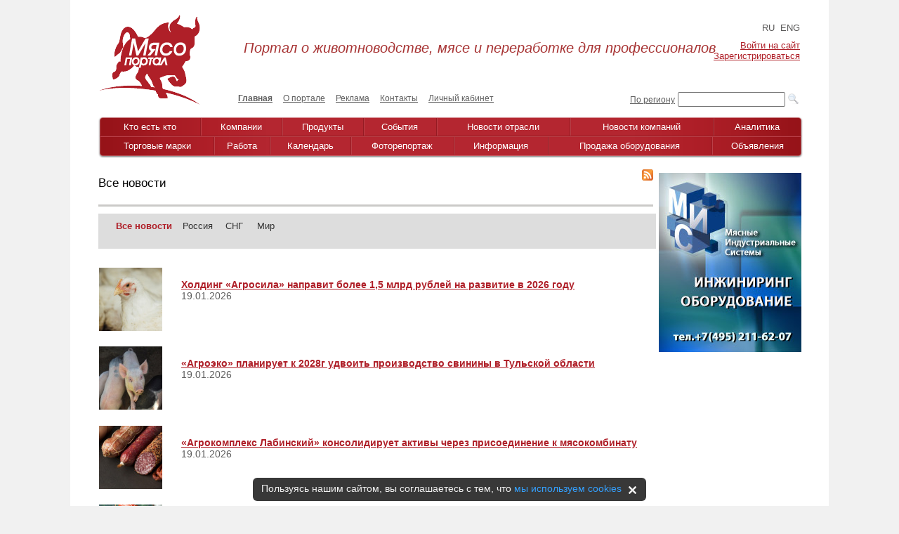

--- FILE ---
content_type: text/html; charset=UTF-8
request_url: https://www.myaso-portal.ru/news/all/?FILTER=all&PAGEN_1=2
body_size: 9182
content:
<!DOCTYPE html PUBLIC "-//W3C//DTD XHTML 1.0 Transitional//EN" "http://www.w3.org/TR/xhtml1/DTD/xhtml1-transitional.dtd">
<html xmlns="http://www.w3.org/1999/xhtml" xml:lang="ru" lang="ru">
<head>
<link rel="shortcut icon" type="image/x-icon" href="/bitrix/templates/info_light_red_main_page/favicon.ico" />
<link rel="stylesheet" href="/bitrix/templates/info_light_red_main_page/common.css" />
<meta http-equiv="Content-Type" content="text/html; charset=UTF-8" />
<meta name="robots" content="index, follow" />
<meta name="keywords" content="мясо, мясопортал, новости, работа, блоги, форумы, фотогалерея" />
<meta name="description" content="Новости о событиях и участниках мясного рынка, о товарах и услугах. Работа. Блоги. Форумы. Фотогалерея." />
<script data-skip-moving="true">(function(w, d, n) {var cl = "bx-core";var ht = d.documentElement;var htc = ht ? ht.className : undefined;if (htc === undefined || htc.indexOf(cl) !== -1){return;}var ua = n.userAgent;if (/(iPad;)|(iPhone;)/i.test(ua)){cl += " bx-ios";}else if (/Windows/i.test(ua)){cl += ' bx-win';}else if (/Macintosh/i.test(ua)){cl += " bx-mac";}else if (/Linux/i.test(ua) && !/Android/i.test(ua)){cl += " bx-linux";}else if (/Android/i.test(ua)){cl += " bx-android";}cl += (/(ipad|iphone|android|mobile|touch)/i.test(ua) ? " bx-touch" : " bx-no-touch");cl += w.devicePixelRatio && w.devicePixelRatio >= 2? " bx-retina": " bx-no-retina";if (/AppleWebKit/.test(ua)){cl += " bx-chrome";}else if (/Opera/.test(ua)){cl += " bx-opera";}else if (/Firefox/.test(ua)){cl += " bx-firefox";}ht.className = htc ? htc + " " + cl : cl;})(window, document, navigator);</script>


<link href="/bitrix/css/dbogdanoff.cookie/style.min.css?1744739027763"  rel="stylesheet" />
<link href="/bitrix/js/ui/design-tokens/dist/ui.design-tokens.min.css?171888264423463"  rel="stylesheet" />
<link href="/bitrix/cache/css/s1/info_light_red_main_page/page_c5ec19d166a7f67c04e1e27c72219c19/page_c5ec19d166a7f67c04e1e27c72219c19_v1.css?1766131398374"  rel="stylesheet" />
<link href="/bitrix/cache/css/s1/info_light_red_main_page/template_1db098a48a56298059155899cd828dc4/template_1db098a48a56298059155899cd828dc4_v1.css?1766131358103139"  data-template-style="true" rel="stylesheet" />
<link href="/bitrix/panel/main/popup.min.css?167336478520774"  data-template-style="true"  rel="stylesheet" />







<link rel="alternate" type="application/rss+xml" title="/news/rss/" href="/news/rss/" />



<link href="/bitrix/templates/.default/fancybox/jquery.fancybox-1.3.1.css" rel="stylesheet" />
<title>
Мясо портал - Животноводство, мясо, переработка, инфраструктура
</title>
</head>
<body>
	<div id="panel"></div>
	
		
<div class="banner-top">
<a href="https://www.myaso-portal.ru/news/events/konferentsiya-agrokholdingi-rossii-2025-sostoitsya-10-dekabrya-2025g-v-moskve/?filter_detail=events&second_filter_detail=all"><img alt="" title="" src="https://167400.selcdn.ru/upload-8573f94728b40aecbbec296671d08a8a/rk/eb9/eb9fdff573c6f3015c097ecd7ad1d9ca/647kh1481top.jpg" width="1078" height="247" style="border:0;" /></a></div>
	
	<div id="page-wrapper">
	
<table class="header-table">

<tr>
<td rowspan="3" class="logo-site"><a href="/" ><img src="/bitrix/templates/info_light_red/images/logo.png" title="Мясопортал" alt="Мясопортал" width="144" height="128"  /></a> 

</td>
	<td colspan="3" class="slogan"><div id="slogan"><em>Портал о животноводстве, мясе и переработке для профессионалов</em></div></td><td colspan="3" class="prof">

<div class="lang">

			<span><a class="active-class">RU</a></span>
		
			<span><a href="/en/">ENG</a></span>
		

</div>
	
		
<div id="ssilki"><p class="cart">
	<a href="/login/?backurl=%2Fnews%2Fall%2F%3FFILTER%3Dall%26PAGEN_1%3D2">Войти на сайт</a></br>
	<a href="/login/?register=yes&amp;backurl=%2Fnews%2Fall%2F%3FFILTER%3Dall%26PAGEN_1%3D2">Зарегистрироваться</a>
</p></div>
 
		
</td>
</tr>
<tr>
<td class="counter"><!-- <div id="schetchik">На портале <br>
</div> -->
</td>
<td class="top-menu">
<div id="main-menu">


<ul id="horizontal-multilevel-menu">


	
	
		
							<li><a href="/" class="root-item-selected">Главная</a></li>
			
		
	
	

	
	
		
							<li><a href="/o-portale/" class="root-item">О портале</a></li>
			
		
	
	

	
	
		
							<li><a href="/advertising/" class="root-item">Реклама</a></li>
			
		
	
	

	
	
		
							<li><a href="/kontakti/" class="root-item">Контакты</a></li>
			
		
	
	

	
	
		
							<li><a href="/lichnyj-kabinet/" class="root-item">Личный кабинет</a></li>
			
		
	
	


</ul>
<div class="menu-clear-left"></div>

</div>
</td>
<td class="rash-poisk">
<a href="/poisk-po-regionam/" id="text">По региону</a></td>
<td colspan="2" class="poisk">
	<div class="search-form">
		<form action="/search/">
			<table border="0" cellspacing="0" cellpadding="2" align="rigth">
				<tr>
					<input type="hidden" name="searchid" value="2210391">
					<td align="center">
						<input type="text" name="text" value="" size="17" maxlength="50" />
					</td>
					<td align="right">
						<input type="image" src="/bitrix/templates/info_light_red/images/search_icon.png" />
					</td>
				</tr>
			</table>
		</form>
	</div>


</td>
</tr>
</table>
<br/>

	<div id="header">
		<div class="new-menu-header">
		<div class="new-menu-footer">
			<div class="new-menu-center">
				
<div class="new-menu-list">
<table class="menu-list">
<tr>
			
				<td><a href="/kto-est-kto/"  class="root-item">Кто есть кто</a></td>
			
		
			
				<td><a href="/kompanii/"  class="root-item">Компании</a></td>
			
		
			
				<td><a href="/produkty/"  class="root-item">Продукты</a></td>
			
		
			
				<td><a href="/news/events/"  class="root-item">События</a></td>
			
		
			
				<td><a href="/news/news-branchs/"  class="root-item">Новости отрасли</a></td>
			
		
			
				<td><a href="/news/news-companies/"  class="root-item">Новости компаний</a></td>
			
		
			
				<td><a href="/news/analytics/"  class="root-item">Аналитика</a></td>
			
		
	</tr></table><div class="last-menu-list"><table class="menu-list"><tr>		
				<td><a href="/torgovye-marki/"  class="root-item">Торговые марки</a></td>
			
		
			
				<td><a href="/job/vacancy/"  class="root-item">Работа</a></td>
			
		
			
				<td><a href="/kalendar/"  class="root-item">Календарь</a></td>
			
		
			
				<td><a href="/foto/"  class="root-item">Фоторепортаж</a></td>
			
		
			
				<td><a href="/informatsiya/"  class="root-item">Информация</a></td>
			
		
			
				<td><a href="/prodazha_oborudovaniya/"  class="root-item">Продажа оборудования</a></td>
			
		
			
				<td><a href="/objavlenija/"  class="root-item">Объявления</a></td>
			
		


</tr>
</table>
</div>
</div>
<div class="menu-clear-left"></div>
			</div>
		</div>
	</div>
		<br/>
	</div>
<!-- <br class="brclear"> -->

<!-- main-content -->
<div class="main-content">

<!-- right-col-header -->
 <div class="right-col-header">

 	<!-- <div><a href="/objavlenija/my/?edit=Y"><img src="/upload/knopka.jpg" alt="Добавить объявление"></a></div> -->
 	<div></div>
<div><a href="http://www.meatidea.ru/" target="_blank" ><img alt="МИС" title="МИС" src="https://167400.selcdn.ru/upload-8573f94728b40aecbbec296671d08a8a/rk/4a3/4a3230a0fc34dc6173e1a67194644924/MIS_new_3.jpg" width="203" height="255" style="border:0;" /></a></div>
<div></div>
<div></div>
<div>
</div>

 </div>
<!-- right-col-END -->


<!-- top-center-col -->
<div class="center-col">
		<a href="/news/rss/" title="rss" target="_self"><img alt="RSS" src="/bitrix/templates/.default/components/bitrix/news/departments-news1/images/gif-light/feed-icon-16x16.gif" border="0" align="right" /></a>

			<h2 class="header-style-underline filter-header" id="text-novosti" >
		
				
				
				
				
				
					Все новости	</h2>

<form name="_form" action="" method="get" id="filter-form">

	<ul class="departments-filter">
					<li>
									<span class="filter-selected">Все новости</span>
							</li>
							<li>
											<a href="/news/russia/" class="geo_filter_name">Россия</a>
									</li>
							<li>
											<a href="/news/sng/" class="geo_filter_name">СНГ</a>
									</li>
							<li>
											<a href="/news/world/" class="geo_filter_name">Мир</a>
									</li>
							
									</ul>
	<input type="hidden" name="second_filter" id="filter-val">
	
</form>
	<br />
	
<div class="news-list">

		<p class="news-item" id="bx_3218110189_222771">
				<table>	
		<tr>
			<td style="vertical-align:top">
							<a style="width:115px;float:left; display:block;" href="/news/news-companies/kholding-agrosila-napravit-bolee-1-5-mlrd-rubley-na-razvitie-v-2026-godu/"><img class="preview_picture" border="2px" src="https://167400.selcdn.ru/upload-8573f94728b40aecbbec296671d08a8a/iblock/8b9/8b992de318cb46ef739115c199b39117/kholding-agrosila-napravit-bolee-1-5-mlrd-rubley-na-razvitie-v-2026-godu_preview.jpg" width="90" height="90" alt="Холдинг «Агросила» направит более 1,5 млрд рублей на развитие в 2026 году" title="Холдинг «Агросила» направит более 1,5 млрд рублей на развитие в 2026 году" style="float:left" /></a>
							
<td style="vertical-align:top">
																									
		                		
							<!--<div style="clear:both"></div>-->
				
			<span style="color: #5D5D5D;"></span><br><a href="/news/news-companies/kholding-agrosila-napravit-bolee-1-5-mlrd-rubley-na-razvitie-v-2026-godu/?filter_detail=all"><b>Холдинг «Агросила» направит более 1,5 млрд рублей на развитие в 2026 году</b></a><br />		<span class="news-date-subportals">19.01.2026</span>
		</td>
		</tr>
		</table>
	</p>
	<div style="clear:both"></div>
		<p class="news-item" id="bx_3218110189_222770">
				<table>	
		<tr>
			<td style="vertical-align:top">
							<a style="width:115px;float:left; display:block;" href="/news/news-companies/agroeko-planiruet-k-2028g-udvoit-proizvodstvo-svininy-v-tulskoy-oblasti/"><img class="preview_picture" border="2px" src="https://167400.selcdn.ru/upload-8573f94728b40aecbbec296671d08a8a/iblock/f16/f16106e925ec5c1c8007b42739166821/agroeko-planiruet-k-2028g-udvoit-proizvodstvo-svininy-v-tulskoy-oblasti_preview.jpg" width="90" height="90" alt="«Агроэко» планирует к 2028г удвоить производство свинины в Тульской области" title="«Агроэко» планирует к 2028г удвоить производство свинины в Тульской области" style="float:left" /></a>
							
<td style="vertical-align:top">
																									
		                		
							<!--<div style="clear:both"></div>-->
				
			<span style="color: #5D5D5D;"></span><br><a href="/news/news-companies/agroeko-planiruet-k-2028g-udvoit-proizvodstvo-svininy-v-tulskoy-oblasti/?filter_detail=all"><b>«Агроэко» планирует к 2028г удвоить производство свинины в Тульской области</b></a><br />		<span class="news-date-subportals">19.01.2026</span>
		</td>
		</tr>
		</table>
	</p>
	<div style="clear:both"></div>
		<p class="news-item" id="bx_3218110189_222769">
				<table>	
		<tr>
			<td style="vertical-align:top">
							<a style="width:115px;float:left; display:block;" href="/news/news-companies/agrokompleks-labinskiy-konsolidiruet-aktivy-cherez-prisoedinenie-k-myasokombinatu/"><img class="preview_picture" border="2px" src="https://167400.selcdn.ru/upload-8573f94728b40aecbbec296671d08a8a/iblock/04b/04b598af6c5039110de68362cfeb6f2a/agrokompleks-labinskiy-konsolidiruet-aktivy-cherez-prisoedinenie-k-myasokombinatu_preview.jpg" width="90" height="90" alt="«Агрокомплекс Лабинский» консолидирует активы через присоединение к мясокомбинату" title="«Агрокомплекс Лабинский» консолидирует активы через присоединение к мясокомбинату" style="float:left" /></a>
							
<td style="vertical-align:top">
																									
		                		
							<!--<div style="clear:both"></div>-->
				
			<span style="color: #5D5D5D;"></span><br><a href="/news/news-companies/agrokompleks-labinskiy-konsolidiruet-aktivy-cherez-prisoedinenie-k-myasokombinatu/?filter_detail=all"><b>«Агрокомплекс Лабинский» консолидирует активы через присоединение к мясокомбинату</b></a><br />		<span class="news-date-subportals">19.01.2026</span>
		</td>
		</tr>
		</table>
	</p>
	<div style="clear:both"></div>
		<p class="news-item" id="bx_3218110189_222768">
				<table>	
		<tr>
			<td style="vertical-align:top">
							<a style="width:115px;float:left; display:block;" href="/news/news-branchs/eksport-myasa-i-myasoproduktov-vyros-pochti-na-11/"><img class="preview_picture" border="2px" src="https://167400.selcdn.ru/upload-8573f94728b40aecbbec296671d08a8a/iblock/47d/47db32c7512bcb31b74b1a815ab90057/eksport-myasa-i-myasoproduktov-vyros-pochti-na-11_preview.jpg" width="90" height="90" alt="Экспорт мяса и мясопродуктов вырос почти на 11%" title="Экспорт мяса и мясопродуктов вырос почти на 11%" style="float:left" /></a>
							
<td style="vertical-align:top">
																									
		                		
							<!--<div style="clear:both"></div>-->
				
			<span style="color: #5D5D5D;"></span><br><a href="/news/news-branchs/eksport-myasa-i-myasoproduktov-vyros-pochti-na-11/?filter_detail=all"><b>Экспорт мяса и мясопродуктов вырос почти на 11%</b></a><br />		<span class="news-date-subportals">19.01.2026</span>
		</td>
		</tr>
		</table>
	</p>
	<div style="clear:both"></div>
		<p class="news-item" id="bx_3218110189_222731">
				<table>	
		<tr>
			<td style="vertical-align:top">
							<a style="width:115px;float:left; display:block;" href="/news/news-branchs/rospotrebnadzor-razrabotal-rekomendatsii-po-proizvodstvu-i-oborotu-gotovoy-edy/"><img class="preview_picture" border="2px" src="https://167400.selcdn.ru/upload-8573f94728b40aecbbec296671d08a8a/iblock/c97/c973e4ce25f6e6c8a03de2fedf5404aa/rospotrebnadzor-razrabotal-rekomendatsii-po-proizvodstvu-i-oborotu-gotovoy-edy_preview.jpg" width="90" height="90" alt="Роспотребнадзор разработал рекомендации по производству и обороту готовой еды" title="Роспотребнадзор разработал рекомендации по производству и обороту готовой еды" style="float:left" /></a>
							
<td style="vertical-align:top">
																									
		                		
							<!--<div style="clear:both"></div>-->
				
			<span style="color: #5D5D5D;"></span><br><a href="/news/news-branchs/rospotrebnadzor-razrabotal-rekomendatsii-po-proizvodstvu-i-oborotu-gotovoy-edy/?filter_detail=all"><b>Роспотребнадзор разработал рекомендации по производству и обороту готовой еды</b></a><br />		<span class="news-date-subportals">14.01.2026</span>
		</td>
		</tr>
		</table>
	</p>
	<div style="clear:both"></div>
		<p class="news-item" id="bx_3218110189_222729">
				<table>	
		<tr>
			<td style="vertical-align:top">
							<a style="width:115px;float:left; display:block;" href="/news/news-branchs/v-ulan-batore-startuyut-prodazhi-rezervnogo-myasa/"><img class="preview_picture" border="2px" src="https://167400.selcdn.ru/upload-8573f94728b40aecbbec296671d08a8a/iblock/341/341f039f23038f70d36fc3a86a6f84f0/v-ulan-batore-startuyut-prodazhi-rezervnogo-myasa_preview.jpg" width="90" height="90" alt=" В Улан-Баторе стартуют продажи резервного мяса" title=" В Улан-Баторе стартуют продажи резервного мяса" style="float:left" /></a>
							
<td style="vertical-align:top">
																									
		                		
							<!--<div style="clear:both"></div>-->
				
			<span style="color: #5D5D5D;"></span><br><a href="/news/news-branchs/v-ulan-batore-startuyut-prodazhi-rezervnogo-myasa/?filter_detail=all"><b> В Улан-Баторе стартуют продажи резервного мяса</b></a><br />		<span class="news-date-subportals">14.01.2026</span>
		</td>
		</tr>
		</table>
	</p>
	<div style="clear:both"></div>
		<p class="news-item" id="bx_3218110189_222718">
				<table>	
		<tr>
			<td style="vertical-align:top">
							<a style="width:115px;float:left; display:block;" href="/news/news-branchs/rost-proizvodstva-myasa-v-rossii-analiz-i-perspektivy/"><img class="preview_picture" border="2px" src="https://167400.selcdn.ru/upload-8573f94728b40aecbbec296671d08a8a/iblock/7b6/7b69b3eef986aafe2696a752c4434368/rost-proizvodstva-myasa-v-rossii-analiz-i-perspektivy_preview.jpg" width="90" height="90" alt="Рост производства мяса в России: анализ и перспективы" title="Рост производства мяса в России: анализ и перспективы" style="float:left" /></a>
							
<td style="vertical-align:top">
																									
		                		
							<!--<div style="clear:both"></div>-->
				
			<span style="color: #5D5D5D;"></span><br><a href="/news/news-branchs/rost-proizvodstva-myasa-v-rossii-analiz-i-perspektivy/?filter_detail=all"><b>Рост производства мяса в России: анализ и перспективы</b></a><br />		<span class="news-date-subportals">14.01.2026</span>
		</td>
		</tr>
		</table>
	</p>
	<div style="clear:both"></div>
		<p class="news-item" id="bx_3218110189_222717">
				<table>	
		<tr>
			<td style="vertical-align:top">
							<a style="width:115px;float:left; display:block;" href="/news/news-branchs/rynok-svininy-v-es-dolgosrochnyy-prognoz-do-2035-goda/"><img class="preview_picture" border="2px" src="https://167400.selcdn.ru/upload-8573f94728b40aecbbec296671d08a8a/iblock/105/10513f5804f924ec6375b1bc60a338e3/rynok-svininy-v-es-dolgosrochnyy-prognoz-do-2035-goda_preview.jpg" width="90" height="90" alt="Рынок свинины в ЕС: долгосрочный прогноз до 2035 года" title="Рынок свинины в ЕС: долгосрочный прогноз до 2035 года" style="float:left" /></a>
							
<td style="vertical-align:top">
																									
		                		
							<!--<div style="clear:both"></div>-->
				
			<span style="color: #5D5D5D;"></span><br><a href="/news/news-branchs/rynok-svininy-v-es-dolgosrochnyy-prognoz-do-2035-goda/?filter_detail=all"><b>Рынок свинины в ЕС: долгосрочный прогноз до 2035 года</b></a><br />		<span class="news-date-subportals">13.01.2026</span>
		</td>
		</tr>
		</table>
	</p>
	<div style="clear:both"></div>
		<p class="news-item" id="bx_3218110189_222698">
				<table>	
		<tr>
			<td style="vertical-align:top">
							<a style="width:115px;float:left; display:block;" href="/news/news-branchs/myasnoy-eksport-rossii-rezultaty-2025-goda-i-perspektivy/"><img class="preview_picture" border="2px" src="https://167400.selcdn.ru/upload-8573f94728b40aecbbec296671d08a8a/iblock/36d/36d8d50719499a87e2046c164d036cb6/myasnoy-eksport-rossii-rezultaty-2025-goda-i-perspektivy_preview.jpg" width="90" height="90" alt="Мясной экспорт России: результаты 2025 года и перспективы" title="Мясной экспорт России: результаты 2025 года и перспективы" style="float:left" /></a>
							
<td style="vertical-align:top">
																									
		                		
							<!--<div style="clear:both"></div>-->
				
			<span style="color: #5D5D5D;"></span><br><a href="/news/news-branchs/myasnoy-eksport-rossii-rezultaty-2025-goda-i-perspektivy/?filter_detail=all"><b>Мясной экспорт России: результаты 2025 года и перспективы</b></a><br />		<span class="news-date-subportals">12.01.2026</span>
		</td>
		</tr>
		</table>
	</p>
	<div style="clear:both"></div>
		<p class="news-item" id="bx_3218110189_222697">
				<table>	
		<tr>
			<td style="vertical-align:top">
							<a style="width:115px;float:left; display:block;" href="/news/news-branchs/fao-tseny-snizilis-na-vse-kategorii-myasa/"><img class="preview_picture" border="2px" src="https://167400.selcdn.ru/upload-8573f94728b40aecbbec296671d08a8a/iblock/799/79953dc84d815c5adb9ad164fb39d410/fao-tseny-snizilis-na-vse-kategorii-myasa_preview.jpg" width="90" height="90" alt="ФАО: Цены снизились на все категории мяса" title="ФАО: Цены снизились на все категории мяса" style="float:left" /></a>
							
<td style="vertical-align:top">
																									
		                		
							<!--<div style="clear:both"></div>-->
				
			<span style="color: #5D5D5D;"></span><br><a href="/news/news-branchs/fao-tseny-snizilis-na-vse-kategorii-myasa/?filter_detail=all"><b>ФАО: Цены снизились на все категории мяса</b></a><br />		<span class="news-date-subportals">12.01.2026</span>
		</td>
		</tr>
		</table>
	</p>
	<div style="clear:both"></div>
	<br /><div class="navigation">
		<div class="navigation-arrows">
			<span class="arrow">&larr;</span>&nbsp;<a href="/news/all/?FILTER=all" id="navigation_1_previous_page">предыдущая</a>&nbsp;<a href="/news/all/?FILTER=all&amp;PAGEN_1=3" id="navigation_1_next_page">следующая</a>&nbsp;<span class="arrow">&rarr;</span>
		</div>

		<div class="navigation-pages">
			<span class="navigation-title">Страницы:</span>
				<a href="/news/all/?FILTER=all">1</a>
				<span class="nav-current-page">2</span>
				<a href="/news/all/?FILTER=all&amp;PAGEN_1=3">3</a>
				<a href="/news/all/?FILTER=all&amp;PAGEN_1=4">4</a>
	...			<a href="/news/all/?FILTER=all&amp;PAGEN_1=6594">6594</a>
				<a href="/news/all/?FILTER=all&amp;PAGEN_1=6595">6595</a>
			<!--<a class="nav-page-all" href="/news/all/?FILTER=all&amp;SHOWALL_1=1">Все</a> -->
	</div>
</div>
</div>
<br>
<br>
<div style="clear:both"></div>
	<!-- <div><a href="/objavlenija/my/?edit=Y"><img src="/upload/knopka.jpg" alt="Добавить объявление"></a></div> -->
	
	
	<div></div>
</div>
<!-- right-col-footer-END -->
<div class="clear"></div> 



<!-- main-content-END -->

<!-- footer-wrapper -->
<div id="footer-wrapper">
<table class="zagol-fotoreport header-style-underline">
<tr>
<td class="left-col">
<div id="text-novosti"><a href="/foto/">Фоторепортаж</a></div>
</td>
<td class="right-col">
</td>
</tr>
</table>

<!-- fotorepotrage -->
<table class="footer-fotoreport">
<tr>
<td>
<!--noindex-->
<style>
ul.photo-album-thumbs-list1 div.photo-item-cover-block-container1, 
ul.photo-album-thumbs-list1 div.photo-item-cover-block-outer1, 
ul.photo-album-thumbs-list1 div.photo-item-cover-block-inner1{
	background-color: white;
	height:139px;
	width:163px;}
div.photo-album-thumbs-avatar1{
  width: 197px;
  height: 123px;  
}
ul.photo-album-thumbs-list1 div.photo-item-info-block-inner1 {
	width:171px;}
</style>
<!--/noindex-->
<ul class="photo-items-list photo-album-thumbs-list1">
	<li class="photo-item photo-album-item photo-album-active " id="photo_album_info_1397"  title="«INTEKPROM MEAT 2023. Международный форум «Передовые решения для оптимизации мясоперерабатывающих предприятий».»   17.07.2023" >
		<div class="photo-item-cover-block-outside" style="padding:0 2px 2px 0;">
			<div class="photo-item-cover photo-album-thumbs-avatar1 "  id="photo_album_cover_1397"  style="background-image:url('https://167400.selcdn.ru/upload-8573f94728b40aecbbec296671d08a8a/iblock/400/400064ab890eef6010d010504e940f31/iblock_section_1397.jpg');"  onclick="window.location='/foto/1397/';" >							</div>
		</div>
		
	</li>
	<li class="photo-item photo-album-item photo-album-active " id="photo_album_info_1036"  title="«Конференция INTEKPROM MEAT 2018: «Передовые решения для оптимизации мясоперерабатывающих предприятий» (Челябинск)»   15.06.2018" >
		<div class="photo-item-cover-block-outside" style="padding:0 2px 2px 0;">
			<div class="photo-item-cover photo-album-thumbs-avatar1 "  id="photo_album_cover_1036"  style="background-image:url('https://167400.selcdn.ru/upload-8573f94728b40aecbbec296671d08a8a/iblock/eb2/eb22edc610699b4ba3ab2e36a8e90e80/iblock_section_1036.jpg');"  onclick="window.location='/foto/1036/';" >							</div>
		</div>
		
	</li>
	<li class="photo-item photo-album-item photo-album-active " id="photo_album_info_1018"  title="«Anuga FoodTec 2015. История машин Seydelman»   07.04.2015" >
		<div class="photo-item-cover-block-outside" style="padding:0 2px 2px 0;">
			<div class="photo-item-cover photo-album-thumbs-avatar1 "  id="photo_album_cover_1018"  style="background-image:url('https://167400.selcdn.ru/upload-8573f94728b40aecbbec296671d08a8a/iblock/ef6/iblock_section_1018.jpg');"  onclick="window.location='/foto/1018/';" >							</div>
		</div>
		
	</li>
	<li class="photo-item photo-album-item photo-album-active " id="photo_album_info_1006"  title="«V Годовое общее собрание Национального Союза свиноводов»" >
		<div class="photo-item-cover-block-outside" style="padding:0 2px 2px 0;">
			<div class="photo-item-cover photo-album-thumbs-avatar1 "  id="photo_album_cover_1006"  style="background-image:url('https://167400.selcdn.ru/upload-8573f94728b40aecbbec296671d08a8a/iblock/590/iblock_section_1006.jpg');"  onclick="window.location='/foto/1006/';" >							</div>
		</div>
		
	</li>
	<li class="photo-item photo-album-item photo-album-active " id="photo_album_info_1004"  title="«12-я Китайская международная Мясная промышленная выставка (CIMIE 2014) в Пекине»   01.07.2014" >
		<div class="photo-item-cover-block-outside" style="padding:0 2px 2px 0;">
			<div class="photo-item-cover photo-album-thumbs-avatar1 "  id="photo_album_cover_1004"  style="background-image:url('https://167400.selcdn.ru/upload-8573f94728b40aecbbec296671d08a8a/iblock/175/iblock_section_1004.jpg');"  onclick="window.location='/foto/1004/';" >							</div>
		</div>
		
	</li>
</ul>
<div class="empty-clear"></div>

</td>
</tr>
</table>
<!-- fotorepotrage-END -->

<br/>
<br/>
<table class="footer-menu">
<tr>
<td>


	<div class="new-menu-header_gray">
		<div class="new-menu-footer_gray">
			<div class="new-menu-center_gray">
				
<div class="new-menu-list">
<table class="menu-list_gray">
<tr>

			
							<td><a href="/kto-est-kto/" class="root-item">Кто есть кто</a></td>
			
		
			
							<td><a href="/kompanii/" class="root-item">Компании</a></td>
			
		
			
							<td><a href="/produkty/" class="root-item">Продукты</a></td>
			
		
			
							<td><a href="/news/events/" class="root-item">События</a></td>
			
		
			
							<td><a href="/news/news-branchs/" class="root-item">Новости отрасли</a></td>
			
		
			
							<td><a href="/news/news-companies/" class="root-item">Новости компаний</a></td>
			
		
			
							<td><a href="/news/analytics/" class="root-item">Аналитика</a></td>
			
		
	</tr></table><div class="last-menu-list_gray"><table class="menu-list_gray"><tr>		
							<td><a href="/torgovye-marki/" class="root-item">Торговые марки</a></td>
			
		
			
							<td><a href="/job/vacancy/" class="root-item">Работа</a></td>
			
		
			
							<td><a href="/kalendar/" class="root-item">Календарь</a></td>
			
		
			
							<td><a href="/foto/" class="root-item">Фоторепортаж</a></td>
			
		
			
							<td><a href="/informatsiya/" class="root-item">Информация</a></td>
			
		
			
							<td><a href="/prodazha_oborudovaniya/" class="root-item">Продажа оборудования</a></td>
			
		
			
							<td><a href="/objavlenija/" class="root-item">Объявления</a></td>
			
		


</tr>
</table>
</div>
</div>
<div class="menu-clear-left"></div>
			</div>
		</div>
	</div>
</td>
</tr>
</table>
	
<div>
	<div class="copyright">© 2009-2025 "Мясо-Портал". &nbsp;Все права защищены. 
<div>"Мясо-портал" - Все о мясном бизнесе</div><br />
<a href="/rule.htm" target="_blank">Политика конфиденциальности</a><br /></div>
	<div class="dev"><a target="_blank" title="Разработка сайтов и интернет-магазинов" href="http://www.orangecode.ru/service/razrabotka-internet-magazina/" >Разработка сайта - Orange Code</a></div>	
	<div class="li"><div style="float:right"><a id="li" href="http://www.liveinternet.ru/click" target="_blank"><img src="//counter.yadro.ru/logo?14.1"
title="LiveInternet: показано число просмотров за 24 часа, посетителей за 24 часа и за сегодня"
	alt="" border="0" width="88" height="31"/></a></div>
<font color="#C2C2C2" size="2" face="Georgia" style="background-color: rgb(255, 255, 255);"><a href="/myaso-optom.php" target="_blank" ></a></font></div>
</div>

<!-- Yandex.Metrika counter -->
<noscript><div><img src="https://mc.yandex.ru/watch/472748" style="position:absolute; left:-9999px;" alt="" /></div></noscript>
<!-- /Yandex.Metrika counter -->

<!-- Anti Bots-->
	<a href="/antibots/black_list.php" type="submit" rel="nofollow" style="text-align:center;" title="Отправить, Регистрация, Купить"><img src="/pixel.gif" alt="register" title="order" border="0" alt="" width="1" height="1"></a>
<!-- /Anti Bots-->

</div>
<!-- footer-wrapper-END -->
</div>
</div>

<script src="/bitrix/templates/info_light_red_main_page/jquery.js"></script>
<script>if(!window.BX)window.BX={};if(!window.BX.message)window.BX.message=function(mess){if(typeof mess==='object'){for(let i in mess) {BX.message[i]=mess[i];} return true;}};</script>
<script>(window.BX||top.BX).message({"JS_CORE_LOADING":"Загрузка...","JS_CORE_NO_DATA":"- Нет данных -","JS_CORE_WINDOW_CLOSE":"Закрыть","JS_CORE_WINDOW_EXPAND":"Развернуть","JS_CORE_WINDOW_NARROW":"Свернуть в окно","JS_CORE_WINDOW_SAVE":"Сохранить","JS_CORE_WINDOW_CANCEL":"Отменить","JS_CORE_WINDOW_CONTINUE":"Продолжить","JS_CORE_H":"ч","JS_CORE_M":"м","JS_CORE_S":"с","JSADM_AI_HIDE_EXTRA":"Скрыть лишние","JSADM_AI_ALL_NOTIF":"Показать все","JSADM_AUTH_REQ":"Требуется авторизация!","JS_CORE_WINDOW_AUTH":"Войти","JS_CORE_IMAGE_FULL":"Полный размер"});</script><script src="/bitrix/js/main/core/core.min.js?1755519962229643"></script><script>BX.Runtime.registerExtension({"name":"main.core","namespace":"BX","loaded":true});</script>
<script>BX.setJSList(["\/bitrix\/js\/main\/core\/core_ajax.js","\/bitrix\/js\/main\/core\/core_promise.js","\/bitrix\/js\/main\/polyfill\/promise\/js\/promise.js","\/bitrix\/js\/main\/loadext\/loadext.js","\/bitrix\/js\/main\/loadext\/extension.js","\/bitrix\/js\/main\/polyfill\/promise\/js\/promise.js","\/bitrix\/js\/main\/polyfill\/find\/js\/find.js","\/bitrix\/js\/main\/polyfill\/includes\/js\/includes.js","\/bitrix\/js\/main\/polyfill\/matches\/js\/matches.js","\/bitrix\/js\/ui\/polyfill\/closest\/js\/closest.js","\/bitrix\/js\/main\/polyfill\/fill\/main.polyfill.fill.js","\/bitrix\/js\/main\/polyfill\/find\/js\/find.js","\/bitrix\/js\/main\/polyfill\/matches\/js\/matches.js","\/bitrix\/js\/main\/polyfill\/core\/dist\/polyfill.bundle.js","\/bitrix\/js\/main\/core\/core.js","\/bitrix\/js\/main\/polyfill\/intersectionobserver\/js\/intersectionobserver.js","\/bitrix\/js\/main\/lazyload\/dist\/lazyload.bundle.js","\/bitrix\/js\/main\/polyfill\/core\/dist\/polyfill.bundle.js","\/bitrix\/js\/main\/parambag\/dist\/parambag.bundle.js"]);
</script>
<script>BX.Runtime.registerExtension({"name":"ui.design-tokens","namespace":"window","loaded":true});</script>
<script>BX.Runtime.registerExtension({"name":"main.pageobject","namespace":"BX","loaded":true});</script>
<script>(window.BX||top.BX).message({"JS_CORE_LOADING":"Загрузка...","JS_CORE_NO_DATA":"- Нет данных -","JS_CORE_WINDOW_CLOSE":"Закрыть","JS_CORE_WINDOW_EXPAND":"Развернуть","JS_CORE_WINDOW_NARROW":"Свернуть в окно","JS_CORE_WINDOW_SAVE":"Сохранить","JS_CORE_WINDOW_CANCEL":"Отменить","JS_CORE_WINDOW_CONTINUE":"Продолжить","JS_CORE_H":"ч","JS_CORE_M":"м","JS_CORE_S":"с","JSADM_AI_HIDE_EXTRA":"Скрыть лишние","JSADM_AI_ALL_NOTIF":"Показать все","JSADM_AUTH_REQ":"Требуется авторизация!","JS_CORE_WINDOW_AUTH":"Войти","JS_CORE_IMAGE_FULL":"Полный размер"});</script>
<script>BX.Runtime.registerExtension({"name":"window","namespace":"window","loaded":true});</script>
<script>(window.BX||top.BX).message({"LANGUAGE_ID":"ru","FORMAT_DATE":"DD.MM.YYYY","FORMAT_DATETIME":"DD.MM.YYYY HH:MI:SS","COOKIE_PREFIX":"BITRIX_SM","SERVER_TZ_OFFSET":"10800","UTF_MODE":"Y","SITE_ID":"s1","SITE_DIR":"\/","USER_ID":"","SERVER_TIME":1769280265,"USER_TZ_OFFSET":0,"USER_TZ_AUTO":"Y","bitrix_sessid":"ff259f4f9494be59245910c8e6f352f4"});</script><script  src="/bitrix/cache/js/s1/info_light_red_main_page/kernel_main/kernel_main_v1.js?1766132799193090"></script>
<script src="/bitrix/js/dbogdanoff.cookie/script.min.js?17447390271623"></script>
<script src="/bitrix/js/main/ajax.min.js?164283430222194"></script>
<script>BX.setJSList(["\/bitrix\/js\/main\/core\/core_fx.js","\/bitrix\/js\/main\/date\/main.date.js","\/bitrix\/js\/main\/core\/core_date.js","\/bitrix\/js\/main\/core\/core_uf.js","\/bitrix\/js\/main\/pageobject\/dist\/pageobject.bundle.js","\/bitrix\/js\/main\/core\/core_window.js","\/bitrix\/js\/main\/utils.js","\/bitrix\/js\/main\/session.js","\/bitrix\/js\/main\/core\/core_tooltip.js","\/bitrix\/templates\/.default\/components\/bitrix\/menu\/main_menu\/script.js","\/bitrix\/templates\/.default\/components\/bitrix\/photogallery.section.list\/foto-main-page\/script.js","\/bitrix\/components\/bitrix\/photogallery\/templates\/.default\/script.js","\/bitrix\/templates\/info_light_red_main_page\/components\/bitrix\/menu\/menu2\/script.js"]);</script>
<script>BX.setCSSList(["\/bitrix\/templates\/.default\/components\/bitrix\/news\/departments-news1\/bitrix\/news.list\/.default\/style.css","\/bitrix\/templates\/info_light_red_main_page\/colors.css","\/bitrix\/templates\/info_light_red_main_page\/components\/bitrix\/menu\/lang\/style.css","\/bitrix\/templates\/.default\/components\/bitrix\/menu\/main_menu\/style.css","\/bitrix\/templates\/info_light_red_main_page\/components\/bitrix\/menu\/menu1\/style.css","\/bitrix\/templates\/.default\/components\/bitrix\/photogallery.section.list\/foto-main-page\/style.css","\/bitrix\/templates\/.default\/ajax\/ajax.css","\/bitrix\/components\/bitrix\/photogallery\/templates\/.default\/style.css","\/bitrix\/components\/bitrix\/photogallery\/templates\/.default\/themes\/gray\/style.css","\/bitrix\/templates\/info_light_red_main_page\/components\/bitrix\/menu\/menu2\/style.css","\/bitrix\/templates\/info_light_red_main_page\/styles.css","\/bitrix\/templates\/info_light_red_main_page\/template_styles.css"]);</script>
<script>
					if (Intl && Intl.DateTimeFormat)
					{
						const timezone = Intl.DateTimeFormat().resolvedOptions().timeZone;
						document.cookie = "BITRIX_SM_TZ=" + timezone + "; path=/; expires=Fri, 01 Jan 2027 00:00:00 +0300";
						
					}
				</script>
<script  src="/bitrix/cache/js/s1/info_light_red_main_page/template_4dd0f2f7e8ce6a7a31148dca895453dd/template_4dd0f2f7e8ce6a7a31148dca895453dd_v1.js?176613135815599"></script>

<script src="https://code.jquery.com/jquery-latest.js"></script>
<script src="/bitrix/templates/info_light_red_main_page/jquery.maskedinput.js"></script>
<script src="/bitrix/templates/info_light_red_main_page/plugins/slides.min.jquery.js"></script>
<script src="/bitrix/templates/.default/pokaz_spetspredlozheniy/jquery.bxSlider.min.js"></script>
<script src="/bitrix/templates/.default/fancybox/jquery.fancybox-1.3.1.pack.js"></script>
<script src="/bitrix/templates/info_light_red_main_page/all_script.js"></script>
<script src="//yandex.st/share/share.js"></script>
<script><!--
new Image().src = "//counter.yadro.ru/hit?r"+
escape(document.referrer)+((typeof(screen)=="undefined")?"":
";s"+screen.width+"*"+screen.height+"*"+(screen.colorDepth?
screen.colorDepth:screen.pixelDepth))+";u"+escape(document.URL)+
";"+Math.random();//-->
</script>



<script>
$(document).ready(function(){
	  $(".filter_name").click(function(e) {
			e.preventDefault();
			$("#filter-val").val($(this).attr("filter-value"));
			$("#filter-form").submit();
	  });

	 $(".filter_name_all").click(function(e) {
			e.preventDefault();
			$("#filter-val").val("all");
			$("#filter-form").submit();
	  });
	});
</script>
<script>
document.onkeydown = function(event)
{
   if (window.event)
      event = window.event;

   if (event.ctrlKey)
   {
      var key = (event.keyCode ? event.keyCode : (event.which ? event.which : null));
      if (!key)
         return;

      var link = null;
      if (key == 39)
         link = document.getElementById('navigation_1_next_page');
      else if (key == 37)
         link = document.getElementById('navigation_1_previous_page');

      if (link && link.href)
         document.location = link.href;
   }
}
</script>

<script >
   (function(m,e,t,r,i,k,a){m[i]=m[i]||function(){(m[i].a=m[i].a||[]).push(arguments)};
   m[i].l=1*new Date();
   for (var j = 0; j < document.scripts.length; j++) {if (document.scripts[j].src === r) { return; }}
   k=e.createElement(t),a=e.getElementsByTagName(t)[0],k.async=1,k.src=r,a.parentNode.insertBefore(k,a)})
   (window, document, "script", "https://mc.yandex.ru/metrika/tag.js", "ym");

   ym(472748, "init", {
        clickmap:true,
        trackLinks:true,
        accurateTrackBounce:true,
        webvisor:true
   });
</script>
</body>
</html>

--- FILE ---
content_type: text/css
request_url: https://www.myaso-portal.ru/bitrix/cache/css/s1/info_light_red_main_page/page_c5ec19d166a7f67c04e1e27c72219c19/page_c5ec19d166a7f67c04e1e27c72219c19_v1.css?1766131398374
body_size: 83
content:


/* Start:/bitrix/templates/.default/components/bitrix/news/departments-news1/bitrix/news.list/.default/style.css?1642834407108*/
div.news-list img.preview_picture
{
	float:left;
	margin:0 4px 6px 0;
}
.news-date-time {
	color:#486DAA;
}

/* End */
/* /bitrix/templates/.default/components/bitrix/news/departments-news1/bitrix/news.list/.default/style.css?1642834407108 */


--- FILE ---
content_type: application/javascript
request_url: https://www.myaso-portal.ru/bitrix/templates/info_light_red_main_page/all_script.js
body_size: 1521
content:
//Листалка на главной странице
$(function(){
	$('#slides').slides({
		generateNextPrev: true,
		play: 5500
	});
	$('a.prev').empty();
	$('a.next').empty();

	$('#slides li a').click(function()
	{
		var act=$(this).parent();
		$('#slides li').each(function() {$(this).removeClass('current'); $(this).css('background','#af1f28');})
		act.addClass('current');
		//if (act.hasClass('active')) 
		act.css('background','#2d2d2d');
	})
});

$(document).ready(function(){
	
	//Главная
	$(".photo-item-cover-block-outside").css("padding","0 2px 0 0");	
	
	//Компании
	$('#bx_2037796212_594').after('<div class="clear"></div><ul class="zap-list popul"></ul>');
	$('.popul').append('<li class="zap">'+$('#bx_2037796212_190').html()+'</li>');
	$('.popul').append('<li class="zap">'+$('#bx_2037796212_159').html()+'</li>');
	$('.popul').append('<li class="zap">'+$('#bx_2037796212_164').html()+'</li>');
	$('.popul').append('<li class="zap">'+$('#bx_2037796212_152').html()+'</li>');
	var countk=0;
	$('.popul a').each(function(){countk+=$(this).html().split('(')[1].split(')')[0]*1});
	countk+='';
	var count_all=0;
	var count_ul=0;
	$('#bx_2037796212_594 a').html('Популярное ('+countk+')');
	
	if($("body").css("scrollTop")!=0)
		$("body").animate({"scrollTop":0},"slow");
		
	$("#YMapsID").hide();
	$("img[src='']").hide();	
	$(".title").on("click",
	function()
	{
		if($("#YMapsID").css("display")=="none")
		{
			$("#YMapsID").show();
			$(this).html("Скрыть карту");
		}
		else
		{
			$("#YMapsID").hide();
			$(this).html("Показать карту");
		}
	});
	
	//Продукты
	$(".letterPointer").on("click",function(){
		var lettervar = $(this).html();
		$(".groupLetter").each(function(){
			if($(this).attr("ID")!=lettervar)
				$(this).hide();
			else
				$(this).show();
		})
	})
	$(".letterUnPointer").on("click",function(){
		$(".groupLetter").each(function(){
			$(this).show();
		})
	});
	
	/*Новости*/
	$("select[name='arrFilter_pf[KATEGORII]']").change(function(){
      		$("form[name='arrFilter_form']").submit();
   	});
	$("select[name='arrFilter_pf[PROIZVODITELI]']").change(function(){
		$("form[name='arrFilter_form']").submit();
	});
	$("select[name='arrFilter_pf[TORGOVYE_MARKI]']").change(function(){
		$("form[name='arrFilter_form']").submit();
	});
	
	/*Вакансии*/
	$("select[name='arrFilter_pf[REGION][]']").change(function(){
      		$("form[name='arrFilter_form']").submit();
   	});
   	 $("select[name='arrFilter_pf[DOLZHNOST]']").change(function(){
      		$("form[name='arrFilter_form']").submit();
   	});
   	
   	/*Фотогалерея*/
   	$("ul.photo-album-list div.photo-item-info-block-outside,ul.photo-album-thumbs-list div.photo-item-info-block-outside").css("margin-left","10px!important");
   	
   	/*Продажа оборудования*/
   	$('.catalog-section-list').after('<div class="catalog-section-list">'+$('.catalog-section-list').html()+'</div>');
	$('.catalog-section-list').css({float:'left',width:'350px'});
	var lilen = Math.round($('.catalog-section-list:first li').length/2);
	$('.catalog-section-list:first li').each(function(){if($(this).index()>lilen)$(this).hide()});
	$('.catalog-section-list:last li').each(function(){if($(this).index()<=lilen)$(this).hide()});
	
	$(".fancy").fancybox({ 
		'transitionIn': 'elastic',
		'transitionOut': 'elastic',
		'speedIn': 600,
		'speedOut': 200,
		'cyclic' : true,
		'padding': 20,
		'titlePosition': 'over',
		'width':600,
		'height':600,
		'onComplete': function() { $("#fancybox-title").css({ 'top': '100%', 'bottom': 'auto' }) } 
	});
	
	/*Объявления*/
	$("select[name='arrFilter_pf[REGION]']").change(function(){
	      $("form[name='arrFilter_form']").submit();
	 });
	$("select[name='arrFilter_pf[RUBRIKA]']").change(function(){
	      $("form[name='arrFilter_form']").submit();
	 });	
	 $('.news-detail a :not(#section_link)').each(function(){ 
		if($(this).html()!='Возврат к списку')
		    $(this).attr('target','_blank')
		});
	
	/*Личный кабинет*/
	$(".tovar_lich").click(function() {
		$(".tovar_lichn").slideToggle();
	});
	
	/*package professional */
	function fadewindow() {
	  $('#hide-layout').css({opacity: .5}); // кроссбраузерная прозрачность
	  
	  $('#hide-layout, #banner-prof').fadeIn(600)
	  };
	  function alignCenter(elem) {
	    elem.css({
	      left: ($(window).width() - elem.width()) / 2 + 'px', 
	      top: ($(window).height() - elem.height()) / 2 + 'px'
	    });
	  }
	  alignCenter($('#banner-prof')); // центрировали окно
	  $(window).resize(function() {
	    alignCenter($('#banner-prof')); // центрирование при ресайзе окна
	  });
	  fadewindow();
});
